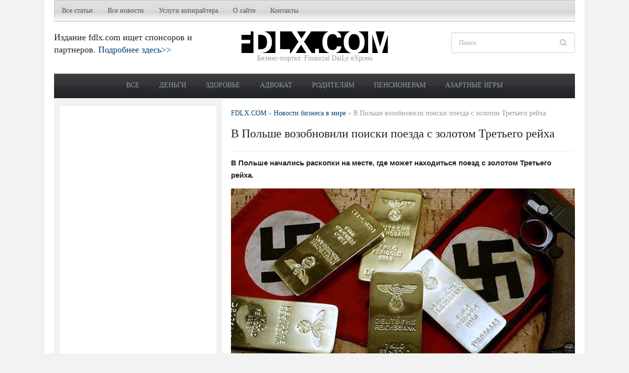

--- FILE ---
content_type: text/html; charset=UTF-8
request_url: https://fdlx.com/business-world/63492-v-polshe-vozobnovili-poiski-poezda-s-zolotom-tretego-rejxa.html
body_size: 16391
content:
<!DOCTYPE html>
<html xmlns="http://www.w3.org/1999/xhtml" lang="ru-RU">
<head profile="http://gmpg.org/xfn/11">
<title>  В Польше возобновили поиски поезда с золотом Третьего рейха ⭐  Бизнес-портал fdlx.com</title>
<meta http-equiv="content-type" content="text/html; charset=UTF-8" />
<meta http-equiv="X-UA-Compatible" content="IE=edge,chrome=1" />
<meta name="viewport" content="width=device-width, initial-scale=1.0" />
<meta name="author" content="Бизнес-портал Украины FDLX.com" />
<meta name="copyright" lang="ru" content="Бизнес-портал FDLX.com" />
<meta http-equiv="content-language" content="ru" />
<meta name="robots" content="all"/>


<meta property="og:type" content="article" />
<meta property="og:title" content="В Польше возобновили поиски поезда с золотом Третьего рейха - Бизнес-портал fdlx.com" />
<meta property="og:description" content="Бизнес-портал fdlx.com ⭐  В Польше возобновили поиски поезда с золотом Третьего рейха ⭐ Деньги, кредиты, депозиты,  прибыль, доход, досуг, советы для жизни, новости, статьи" />
<meta property="og:image" content="https://fdlx.com/wp-content/uploads/7-1-170816.jpg" />
<meta property="og:url" content="https://fdlx.com/business-world/63492-v-polshe-vozobnovili-poiski-poezda-s-zolotom-tretego-rejxa.html" />
<meta property="og:site_name" content="Бизнес-портал fdlx.com" />
<meta name="twitter:card" content="summary" />
<meta name="twitter:title" content="В Польше возобновили поиски поезда с золотом Третьего рейха - Бизнес-портал fdlx.com" />
<meta name="twitter:description" content="Бизнес-портал fdlx.com ✅  В Польше возобновили поиски поезда с золотом Третьего рейха. Статьи, новости, советы" />
<meta name="twitter:image" content="https://fdlx.com/wp-content/uploads/7-1-170816.jpg" />
<meta name="twitter:site" content="FDLX.COM" />
<meta name="twitter:creator" content="@fdlx_com" />
<meta name="twitter:domain" content="fdlx.com" />  
<link rel="amphtml" href="https://fdlx.com/business-world/63492-v-polshe-vozobnovili-poiski-poezda-s-zolotom-tretego-rejxa.html/amp">

<link data-optimized="1" rel="stylesheet" type="text/css" href="https://fdlx.com/wp-content/litespeed/css/e9b586490aaf75af8e003dec10a1752d.css?ver=1752d" media="screen" />
<style type="text/css">#sidebar{float:left}#main{float:right}</style><meta name="description" content="Бизнес-портал fdlx.com ✅ В Польше начались раскопки на месте, где может находиться поезд с золотом Третьего рейха.



На железной дороге между" />
<meta name="keywords" content="золото Третьего рейха,история,кладоискатели,нацисты,Польша," />
<meta name="robots" content="index, follow" />
<link rel="canonical" href="https://fdlx.com/business-world/63492-v-polshe-vozobnovili-poiski-poezda-s-zolotom-tretego-rejxa.html" /><link data-optimized="1" rel='stylesheet' id='jz_sidebar-css'  href='https://fdlx.com/wp-content/litespeed/css/d05375f29fda1fc3a30935d283c32565.css?ver=24d37' type='text/css' media='all' />
<link data-optimized="1" rel='stylesheet' id='wpz-shortcodes-css'  href='https://fdlx.com/wp-content/litespeed/css/92200255c3b454e2737d2fbc3425b4c9.css?ver=7cc19' type='text/css' media='all' />
<link data-optimized="1" rel='stylesheet' id='zoom-font-awesome-css'  href='https://fdlx.com/wp-content/litespeed/css/d4f3c9c86dd197d74e0bfbab656fc852.css?ver=014eb' type='text/css' media='all' />
<link data-optimized="1" rel='stylesheet' id='media-queries-css'  href='https://fdlx.com/wp-content/litespeed/css/19bd8911574ebf4f5f047272c4c638fd.css?ver=4bfa3' type='text/css' media='all' />
<link data-optimized="1" rel='stylesheet' id='my-css-css'  href='https://fdlx.com/wp-content/litespeed/css/c5b5b039c7712dee5923bb41eec74b3c.css?ver=74b3c' type='text/css' media='all' />
<link data-optimized="1" rel='stylesheet' id='wzslider-css'  href='https://fdlx.com/wp-content/litespeed/css/7327229e81425df2ea1faa03a511d049.css?ver=00235' type='text/css' media='all' />
<link data-optimized="1" rel='stylesheet' id='wpzoom-custom-css'  href='https://fdlx.com/wp-content/litespeed/css/ce24496cd6da92e276c8f2a8f514d6a4.css?ver=b7ba1' type='text/css' media='all' />
<script type='text/javascript' src='https://fdlx.com/wp-includes/js/jquery/jquery.js?ver=1.12.4'></script>
<script data-optimized="1" type='text/javascript' src='https://fdlx.com/wp-content/litespeed/js/8a9cc5085c43edab099807dee921e0eb.js?ver=5e0cd'></script>
<script data-optimized="1" type='text/javascript' src='https://fdlx.com/wp-content/litespeed/js/6a2f4c5b6453cf4557d80a1a2fba2721.js?ver=415d0'></script>
<link rel="canonical" href="https://fdlx.com/business-world/63492-v-polshe-vozobnovili-poiski-poezda-s-zolotom-tretego-rejxa.html" />
<style>.jzsidebar_container svg{stroke:#fff}@media only screen and (min-width:768px){.jzsidebar_container{display:none}}</style>
   
  <script async src="https://cdn.ampproject.org/v0.js"></script>  
  <script async custom-element="amp-sidebar" src="https://cdn.ampproject.org/v0/amp-sidebar-0.1.js"></script>
  <script async custom-element="amp-accordion" src="https://cdn.ampproject.org/v0/amp-accordion-0.1.js"></script>

	 <!-- Бизнес портал FDLX.com -->
<link rel="shortcut icon" href="https://fdlx.com/wp-content/uploads/favicon.ico" type="image/x-icon" /><style type="text/css"></style>
<script type="text/javascript">document.write('<style type="text/css">.tabber{display:none;}</style>');</script><link rel="amphtml" href="https://fdlx.com/business-world/63492-v-polshe-vozobnovili-poiski-poezda-s-zolotom-tretego-rejxa.html/amp"><link rel="icon" href="https://fdlx.com/wp-content/uploads/cropped-logo-fdlx-box-1-32x32.png" sizes="32x32" />
<link rel="icon" href="https://fdlx.com/wp-content/uploads/cropped-logo-fdlx-box-1-192x192.png" sizes="192x192" />
<link rel="apple-touch-icon-precomposed" href="https://fdlx.com/wp-content/uploads/cropped-logo-fdlx-box-1-180x180.png" />
<meta name="msapplication-TileImage" content="https://fdlx.com/wp-content/uploads/cropped-logo-fdlx-box-1-270x270.png" />

<!-- Google Tag Manager -->
<script>(function(w,d,s,l,i){w[l]=w[l]||[];w[l].push({'gtm.start':
new Date().getTime(),event:'gtm.js'});var f=d.getElementsByTagName(s)[0],
j=d.createElement(s),dl=l!='dataLayer'?'&l='+l:'';j.async=true;j.src=
'https://www.googletagmanager.com/gtm.js?id='+i+dl;f.parentNode.insertBefore(j,f);
})(window,document,'script','dataLayer','GTM-MCB65DP');</script>
<!-- End Google Tag Manager -->

<link rel="apple-touch-icon" sizes="180x180" href="/apple-touch-icon.png">
<link rel="icon" type="image/png" sizes="32x32" href="/favicon-32x32.png">
<link rel="icon" type="image/png" sizes="16x16" href="/favicon-16x16.png">
<link rel="manifest" href="/site.webmanifest">
<link rel="mask-icon" href="/safari-pinned-tab.svg" color="#5bbad5">
<meta name="msapplication-TileColor" content="#da532c">
<meta name="theme-color" content="#ffffff">

</head>

<body data-rsssl=1 class="post-template-default single single-post postid-63492 single-format-standard">
	<div class="inner-wrapper">

		<div id="header">

			<div id="menutop">

				

				
	 				<a class="btn_menu" id="toggle-top" href="#"></a>

	 				<div id="topmenu-wrap">

					 	<ul id="topmenu" class="dropdown"><li id="menu-item-112081" class="menu-item menu-item-type-taxonomy menu-item-object-category menu-item-has-children menu-item-112081"><a title="​​​​​​​Полезные статьи для бизнеса, общества, родителей, пенсионеров, АТО " href="https://fdlx.com/novosti/all">Все статьи</a>
<ul class="sub-menu">
	<li id="menu-item-112104" class="menu-item menu-item-type-taxonomy menu-item-object-category menu-item-112104"><a title="Личные деньги" href="https://fdlx.com/novosti/all/money">Личные деньги</a></li>
	<li id="menu-item-112106" class="menu-item menu-item-type-taxonomy menu-item-object-category menu-item-112106"><a title="Общество" href="https://fdlx.com/novosti/all/society">Общество</a></li>
	<li id="menu-item-112103" class="menu-item menu-item-type-taxonomy menu-item-object-category menu-item-112103"><a title="Кредиты" href="https://fdlx.com/novosti/all/kredit">Кредиты</a></li>
	<li id="menu-item-112105" class="menu-item menu-item-type-taxonomy menu-item-object-category menu-item-112105"><a title="Недвижимость" href="https://fdlx.com/novosti/all/realestate">Недвижимость</a></li>
	<li id="menu-item-112112" class="menu-item menu-item-type-taxonomy menu-item-object-category menu-item-112112"><a href="https://fdlx.com/novosti/all/investment">Инвестиции</a></li>
	<li id="menu-item-112110" class="menu-item menu-item-type-taxonomy menu-item-object-category menu-item-112110"><a title="Форекс, трейдинг и валютный рынок" href="https://fdlx.com/novosti/all/forex-valuta">Трейдинг</a></li>
	<li id="menu-item-112109" class="menu-item menu-item-type-taxonomy menu-item-object-category menu-item-112109"><a title="Услуги и сервисы" href="https://fdlx.com/novosti/all/uslugi">Услуги</a></li>
	<li id="menu-item-112108" class="menu-item menu-item-type-taxonomy menu-item-object-category menu-item-112108"><a title="Строительство и ремонт" href="https://fdlx.com/novosti/all/stroitelstvo-remont">Ремонт</a></li>
	<li id="menu-item-112102" class="menu-item menu-item-type-taxonomy menu-item-object-category menu-item-112102"><a title="Автомобили и другие транспортные средства" href="https://fdlx.com/novosti/all/transport">Авто</a></li>
	<li id="menu-item-112107" class="menu-item menu-item-type-taxonomy menu-item-object-category menu-item-112107"><a title="Промышленное оборудование" href="https://fdlx.com/novosti/all/industrial-equipment">Промоборудование</a></li>
</ul>
</li>
<li id="menu-item-112073" class="menu-item menu-item-type-custom menu-item-object-custom menu-item-has-children menu-item-112073"><a href="/">Все новости</a>
<ul class="sub-menu">
	<li id="menu-item-112074" class="menu-item menu-item-type-taxonomy menu-item-object-category menu-item-112074"><a title="Новости бизнеса, деловые, экономические новости в Украине" href="https://fdlx.com/novosti/business-ukraine">Бизнес в Украине</a></li>
	<li id="menu-item-112075" class="menu-item menu-item-type-taxonomy menu-item-object-category current-post-ancestor current-menu-parent current-post-parent menu-item-112075"><a title="Новости бизнеса, деловые, экономические новости в мире" href="https://fdlx.com/novosti/business-world">Бизнес в мире</a></li>
	<li id="menu-item-112076" class="menu-item menu-item-type-taxonomy menu-item-object-category menu-item-112076"><a title="Новости высоких технологий, IT и науки" href="https://fdlx.com/novosti/tech">Технологии</a></li>
	<li id="menu-item-112077" class="menu-item menu-item-type-taxonomy menu-item-object-category menu-item-112077"><a title="Новости политики в Украине и мире" href="https://fdlx.com/novosti/politic">Политика</a></li>
	<li id="menu-item-112078" class="menu-item menu-item-type-taxonomy menu-item-object-category menu-item-112078"><a title="Курьезы и приколы" href="https://fdlx.com/novosti/prikol">Курьезы</a></li>
</ul>
</li>
<li id="menu-item-60116" class="menu-item menu-item-type-post_type menu-item-object-page menu-item-has-children menu-item-60116"><a title="Услуги копирайтинга и рерайтинга (заказать текст для сайта: рерайт и копирайт)" href="https://fdlx.com/uslugi-kopirajtinga-i-rerajtinga-zakazat-tekst-dlja-sajta-rerajt-i-kopirajt">Услуги копирайтера</a>
<ul class="sub-menu">
	<li id="menu-item-61043" class="menu-item menu-item-type-post_type menu-item-object-page menu-item-61043"><a title="Текст о компании, написание пресс-релиза (рерайт, копирайт)" href="https://fdlx.com/uslugi-kopirajtinga-i-rerajtinga-zakazat-tekst-dlja-sajta-rerajt-i-kopirajt/o-kompanii-napisanie-press-reliza">Пресс-релизы</a></li>
	<li id="menu-item-60143" class="menu-item menu-item-type-post_type menu-item-object-page menu-item-60143"><a title="Продающие тексты (заказать текст для сайта: рерайт и копирайт)" href="https://fdlx.com/uslugi-kopirajtinga-i-rerajtinga-zakazat-tekst-dlja-sajta-rerajt-i-kopirajt/prodayushhie-teksty">Продающие тексты</a></li>
	<li id="menu-item-60147" class="menu-item menu-item-type-post_type menu-item-object-page menu-item-60147"><a title="Описание товаров, услуг для интернет-магазинов и компаний (заказать текст для сайта: рерайт и копирайт)" href="https://fdlx.com/uslugi-kopirajtinga-i-rerajtinga-zakazat-tekst-dlja-sajta-rerajt-i-kopirajt/opisanie-tovarov-uslug-dlya-internet-magazinov-i-kompanij">Описание товаров и услуг</a></li>
	<li id="menu-item-61042" class="menu-item menu-item-type-post_type menu-item-object-page menu-item-61042"><a title="Заказать коммерческое предложение" href="https://fdlx.com/uslugi-kopirajtinga-i-rerajtinga-zakazat-tekst-dlja-sajta-rerajt-i-kopirajt/kommercheskoe-predlozhenie">Коммерческое предложение</a></li>
	<li id="menu-item-60151" class="menu-item menu-item-type-post_type menu-item-object-page menu-item-60151"><a title="Текст для лендинг пейдж (заказать текст для сайта: рерайт и копирайт)" href="https://fdlx.com/uslugi-kopirajtinga-i-rerajtinga-zakazat-tekst-dlja-sajta-rerajt-i-kopirajt/text-for-landing-page">Текст для лендинг пейдж</a></li>
	<li id="menu-item-60155" class="menu-item menu-item-type-post_type menu-item-object-page menu-item-60155"><a title="Написание отзывов и комментариев (заказать текст для сайта: рерайт и копирайт)" href="https://fdlx.com/uslugi-kopirajtinga-i-rerajtinga-zakazat-tekst-dlja-sajta-rerajt-i-kopirajt/napisanie-otzyvov-i-kommentariev">Написание отзывов и комментариев</a></li>
	<li id="menu-item-61041" class="menu-item menu-item-type-post_type menu-item-object-page menu-item-61041"><a title="Заказать написание рекламных постов (текстов) для социальных сетей" href="https://fdlx.com/uslugi-kopirajtinga-i-rerajtinga-zakazat-tekst-dlja-sajta-rerajt-i-kopirajt/zakazat-napisanie-reklamnyx-postov-dlya-socialnyx-setej">Рекламные посты для соцсетей</a></li>
</ul>
</li>
<li id="menu-item-78" class="menu-item menu-item-type-post_type menu-item-object-page menu-item-has-children menu-item-78"><a title="О сайте" href="https://fdlx.com/about">О сайте</a>
<ul class="sub-menu">
	<li id="menu-item-70784" class="menu-item menu-item-type-post_type menu-item-object-page menu-item-70784"><a href="https://fdlx.com/about/copyright">Авторские права</a></li>
</ul>
</li>
<li id="menu-item-71" class="menu-item menu-item-type-post_type menu-item-object-page menu-item-71"><a title="Контакты" href="https://fdlx.com/contact">Контакты</a></li>
</ul>
					</div>

				
				<div class="clear"></div>

			</div>

			<div id="header-inner">

				<div id="head_banner">

					
							Издание fdlx.com ищет спонсоров и партнеров. <a href="https://fdlx.com/sponsor">Подробнее здесь>></a>
						
				</div>



				<div id="logo">
					
					<a href="https://fdlx.com" title="Деньги, кредиты, депозиты, МФО, здоровье, досуг. Статьи для бизнесменов, предпринимателей. Советы для жизни">
													<img src="https://fdlx.com/wp-content/uploads/logo_f.png" alt="Бизнес-портал fdlx.com" />
											</a>

					
					<div id="thedate">Бизнес-портал: Financial DaiLy eXpress</div>
				</div><!-- / #logo -->


				<div id="header-right">

					<div id="search">
	<form method="get" id="searchform" action="https://fdlx.com/">
		<fieldset>
			<input type="text" name="s" id="s" placeholder="Поиск" /><input type="submit" id="searchsubmit" value="Поиск" />
		</fieldset>
	</form>
	<div class="clear"></div>
</div>
				</div><!-- /#header-right -->

				<div class="clear"></div>

			</div><!-- /#header-inner -->


			<div id="menu">

				<a class="btn_menu" id="toggle-main" href="#"></a>

				<div id="menu-wrap">

					<ul id="mainmenu" class="dropdown"><li id="menu-item-120386" class="menu-item menu-item-type-taxonomy menu-item-object-category menu-item-120386"><a href="https://fdlx.com/novosti/all">Все</a></li>
<li id="menu-item-112099" class="menu-item menu-item-type-taxonomy menu-item-object-post_tag menu-item-112099"><a title="Статьи на тему финансов, заработка в интернете, улучшения благосостояния" href="https://fdlx.com/tema/dengi">Деньги</a></li>
<li id="menu-item-112159" class="menu-item menu-item-type-taxonomy menu-item-object-post_tag menu-item-112159"><a title="Здоровье, правильное питание, здоровый образ жизни, добавки" href="https://fdlx.com/tema/zdorove-ukrainca">Здоровье</a></li>
<li id="menu-item-112158" class="menu-item menu-item-type-taxonomy menu-item-object-post_tag menu-item-112158"><a title="Статьи на тему права и юриспруденции " href="https://fdlx.com/tema/voprosy">Адвокат</a></li>
<li id="menu-item-112092" class="menu-item menu-item-type-taxonomy menu-item-object-post_tag menu-item-112092"><a title="Статьи для родителей, семьи" href="https://fdlx.com/tema/semya">Родителям</a></li>
<li id="menu-item-112096" class="menu-item menu-item-type-taxonomy menu-item-object-post_tag menu-item-112096"><a title="Полезные статьи для пенсионеров" href="https://fdlx.com/tema/pensioner">Пенсионерам</a></li>
<li id="menu-item-122776" class="menu-item menu-item-type-taxonomy menu-item-object-post_tag menu-item-122776"><a title="Казино, покер, рулетка, беттинг, игровые автоматы" href="https://fdlx.com/tema/kazino">Азартные игры</a></li>
</ul>				</div>

				<div class="clear"></div>

			</div><!-- /#menu -->

 			<div class="clear"></div>

		</div><!-- /#header -->

		<div id="content">

<div id="main">

				<div class="breadcrumbs category" typeof="BreadcrumbList" vocab="https://schema.org/">
				<!-- Breadcrumb NavXT 6.4.0 -->
<span property="itemListElement" typeof="ListItem"><a property="item" typeof="WebPage" title="Перейти к Бизнес-портал fdlx.com." href="https://fdlx.com" class="home" ><span property="name">FDLX.COM</span></a><meta property="position" content="1"></span> » <span property="itemListElement" typeof="ListItem"><a property="item" typeof="WebPage" title="Перейти к архиву рубрики Новости бизнеса в мире." href="https://fdlx.com/novosti/business-world" class="taxonomy category" ><span property="name">Новости бизнеса в мире</span></a><meta property="position" content="2"></span> » <span class="post post-post current-item">В Польше возобновили поиски поезда с золотом Третьего рейха</span>			</div>
			<h1 class="entry-title"> В Польше возобновили поиски поезда с золотом Третьего рейха </h1>
			<div class="post-meta">
				
									
			</div>


			<div id="post-63492" class="clearfix post-63492 post type-post status-publish format-standard has-post-thumbnail hentry category-business-world tag-zoloto-tretego-rejxa tag-istoriya tag-kladoiskateli tag-nacisty tag-polsha" >

				<div class="entry entry-summary entry-content">
					<p><strong>В Польше начались раскопки на месте, где может находиться поезд с золотом Третьего рейха.</strong></p>
<p><img class="aligncenter wp-image-63496 size-full" title="В Польше возобновили поиски поезда с золотом Третьего рейха" src="https://fdlx.com/wp-content/uploads/7-1-170816.jpg" alt="В Польше возобновили поиски поезда с золотом Третьего рейха" width="720" height="456" srcset="https://fdlx.com/wp-content/uploads/7-1-170816.jpg 720w, https://fdlx.com/wp-content/uploads/7-1-170816-300x190.jpg 300w, https://fdlx.com/wp-content/uploads/7-1-170816-700x443.jpg 700w, https://fdlx.com/wp-content/uploads/7-1-170816-87x55.jpg 87w, https://fdlx.com/wp-content/uploads/7-1-170816-310x196.jpg 310w, https://fdlx.com/wp-content/uploads/7-1-170816-220x140.jpg 220w" sizes="(max-width: 720px) 100vw, 720px" /></p>
<p>На железной дороге между Вроцлавом и Валбжиха работает команда кладоискателей под руководством Петра Копера и Андреаса Рихтера, которые в прошлом году заявили, что нашли поезд в замурованном тоннеле на глубине 70 метров.</p>
<p>Поисковая группа убеждена, что за 3-4 дня представит миру сенсацию.</p>
<blockquote><p>«Я должен признать, что результаты исследований, проведенных с помощью георадара, очень оптимистичны. Я не верю в совпадение, ведь все радары показывали определенные аномалии, свидетельствующие о существовании тоннеля»,<br />
&#8211; рассказал Анджей Ґалик.</p></blockquote>
<p>По преданию, в 1945 году бронированным поездом нацисты пытались вывезти в Берлин свои сокровища. Вагоны, в которых, якобы, перевозили до 300 тонн золота, закопали в туннеле перед наступлением Красной Армии. Скептики считают эту легенду выдумками. Впрочем, если слитки таки найдут, они станут государственной собственностью, а самым искателям достанется десятина.<br />
<iframe src="https://www.youtube.com/embed/hpzApDdJSyU" width="560" height="315" frameborder="0" allowfullscreen="allowfullscreen"></iframe></p>
<p><img class="aligncenter wp-image-63497" src="https://fdlx.com/wp-content/uploads/Untitled-45.jpg" alt="Untitled-45" width="650" height="382" srcset="https://fdlx.com/wp-content/uploads/Untitled-45.jpg 800w, https://fdlx.com/wp-content/uploads/Untitled-45-300x176.jpg 300w, https://fdlx.com/wp-content/uploads/Untitled-45-768x451.jpg 768w, https://fdlx.com/wp-content/uploads/Untitled-45-700x411.jpg 700w, https://fdlx.com/wp-content/uploads/Untitled-45-94x55.jpg 94w, https://fdlx.com/wp-content/uploads/Untitled-45-310x182.jpg 310w" sizes="(max-width: 650px) 100vw, 650px" /></p>
<p><img class="aligncenter wp-image-63498 size-full" src="https://fdlx.com/wp-content/uploads/7-2-170816.jpg" alt="7-2-170816" width="650" height="380" srcset="https://fdlx.com/wp-content/uploads/7-2-170816.jpg 650w, https://fdlx.com/wp-content/uploads/7-2-170816-300x175.jpg 300w, https://fdlx.com/wp-content/uploads/7-2-170816-94x55.jpg 94w, https://fdlx.com/wp-content/uploads/7-2-170816-310x181.jpg 310w" sizes="(max-width: 650px) 100vw, 650px" /></p>
<p><img class="aligncenter wp-image-63499" src="https://fdlx.com/wp-content/uploads/Cp99mNTWAAAUlwQ.jpg-large.jpg" alt="Cp99mNTWAAAUlwQ.jpg large" width="650" height="433" srcset="https://fdlx.com/wp-content/uploads/Cp99mNTWAAAUlwQ.jpg-large.jpg 900w, https://fdlx.com/wp-content/uploads/Cp99mNTWAAAUlwQ.jpg-large-300x200.jpg 300w, https://fdlx.com/wp-content/uploads/Cp99mNTWAAAUlwQ.jpg-large-768x512.jpg 768w, https://fdlx.com/wp-content/uploads/Cp99mNTWAAAUlwQ.jpg-large-700x467.jpg 700w, https://fdlx.com/wp-content/uploads/Cp99mNTWAAAUlwQ.jpg-large-83x55.jpg 83w, https://fdlx.com/wp-content/uploads/Cp99mNTWAAAUlwQ.jpg-large-310x207.jpg 310w" sizes="(max-width: 650px) 100vw, 650px" /></p>
<p><em>Источник:<a target="_blank" rel="nofollow" href="https://fdlx.com/goto/http://www.euronews.com/"  > euronews.com</a></em></p>
					<div class="clear"></div>

										
					<br/>
					<div style="border: 2px double black;"><h2 style="text-align:center;margin:7px 0 7px 0;"><a href="#koment" title="Оставить комментарий">↓ Оставить комментарий ↓</a></h2></div>
					<div class="clear"></div>
					<br/>
					<script async src="https://pagead2.googlesyndication.com/pagead/js/adsbygoogle.js"></script>
					<!-- fdlx1 -->
					<ins class="adsbygoogle"
						 style="display:block"
						 data-ad-client="ca-pub-3022468056122837"
						 data-ad-slot="6968436881"
						 data-ad-format="auto"
						 data-full-width-responsive="true"></ins>
					<script>
						 (adsbygoogle = window.adsbygoogle || []).push({});
					</script>
					<br/>
					<div class="clear"></div>
					<h3>Рейтинг популярных товаров наших читателей</h3>
					
					<div id="MIXADV_2167" class="MIXADVERT_NET">Загрузка...</div>
					<br/>
					<p id="koment">Новость (статью) &laquo;<strong class="entry-title">В Польше возобновили поиски поезда с золотом Третьего рейха</strong>&raquo; подготовили журналисты издания <span class="author vcard"><span class="fn"><a href="https://fdlx.com">Бизнес портал fdlx.com</a></span></span></p>
					<p>Дата публикации: <time class="entry-date updated published" datetime="2016-08-17T15:56:25+00:00" itemprop="datePublished" pubdate>2016-08-17 15:56:25</time>, последнее обновление страницы: 17.08.2016 15:56:25</p>
					<div class="clear"></div>
				</div><!-- / .entry -->
				<div class="clear"></div>

			</div><!-- #post-63492 -->

			<div class="tag_list">Темы: <a href="https://fdlx.com/tema/zoloto-tretego-rejxa" rel="tag">золото Третьего рейха</a>, <a href="https://fdlx.com/tema/istoriya" rel="tag">история</a>, <a href="https://fdlx.com/tema/kladoiskateli" rel="tag">кладоискатели</a>, <a href="https://fdlx.com/tema/nacisty" rel="tag">нацисты</a>, <a href="https://fdlx.com/tema/polsha" rel="tag">Польша</a></div>															
			<div class="clear"></div>
						
			<br/><h3>Оставить комментарий:</h3>
			<div id="fb-root"></div>
			<div class="fb-comments" data-href="https://fdlx.com/business-world/63492-v-polshe-vozobnovili-poiski-poezda-s-zolotom-tretego-rejxa.html" data-width="700" data-numposts="5"></div>
											                        
			<div class="clear"></div>

						
			<br/>
			<div class="clear">
			</div>

		
</div> <!-- /#main -->

<div id="sidebar">
<div class="widget">			
	<div class="textwidget" style="overflow: hidden;">
		<script async src="https://pagead2.googlesyndication.com/pagead/js/adsbygoogle.js"></script>
		<!-- fdlx1 -->
		<ins class="adsbygoogle"
			 style="display:block"
			 data-ad-client="ca-pub-3022468056122837"
			 data-ad-slot="6968436881"
			 data-ad-format="auto"
			 data-full-width-responsive="true"></ins>
		<script>
			 (adsbygoogle = window.adsbygoogle || []).push({});
		</script>	
	</div>
</div>
	<div id="wpzoom-feature-posts-2" class="widget feature-posts"><h3 class="title">Последние материалы</h3><ul class="feature-posts-list"><li> <strong><a class="lastpost" href="https://fdlx.com/articles/123644-pufy-kak-element-gostinichnoj-mebeli.html">Пуфы как элемент гостиничной мебели</a></strong><br /><div class="clear"></div></li><li> <strong><a class="lastpost" href="https://fdlx.com/articles/123633-yak-vikoristovuyut-boks-u-reklamnii-industriyi.html">Як використовують бокс у рекламній індустрії?</a></strong><br /><div class="clear"></div></li><li> <strong><a class="lastpost" href="https://fdlx.com/articles/123627-katana-trejder-otzyvy-evolyuciya-obrazovatelnyx-platform-v-simulyatore.html">Katana трейдер отзывы: эволюция образовательных платформ в симуляторе</a></strong><br /><div class="clear"></div></li><li> <strong><a class="lastpost" href="https://fdlx.com/articles/123630-chomu-kibersport-bilshe-nizh-virtualna-realnist.html">Чому кіберспорт &#8211; більше, ніж віртуальна реальність</a></strong><br /><div class="clear"></div></li><li> <strong><a class="lastpost" href="https://fdlx.com/articles/123624-cobra-trejder-otzyvy-novyj-simulyator-trejdera-nabiraet-populyarnost-v-soobshhestve.html">Cobra трейдер, отзывы: новый симулятор трейдера набирает популярность в сообществе</a></strong><br /><div class="clear"></div></li><li> <strong><a class="lastpost" href="https://fdlx.com/articles/123620-shadebound-trejder-otzyvy-o-simulyatore-obzor-polzovatelej.html">Shadebound трейдер: отзывы о симуляторе, обзор пользователей</a></strong><br /><div class="clear"></div></li><li> <strong><a class="lastpost" href="https://fdlx.com/articles/123616-obzor-i-otzyv-o-mirante-fund-management.html">Обзор и отзыв о Mirante Fund Management: личные достижения, опыт работы, детали сотрудничества</a></strong><br /><div class="clear"></div></li><li> <strong><a class="lastpost" href="https://fdlx.com/articles/123611-bij-entoni-dzhoshua-dzhejka-pola.html">Бій Ентоні Джошуа та Джейка Пола: чому поєдинок викликає підвищений інтерес</a></strong><br /><div class="clear"></div></li><li> <strong><a class="lastpost" href="https://fdlx.com/all/money/115195-kak-privlech-dengi-proverennye-sposoby.html">Как привлечь деньги: проверенные способы привлечения богатства по фен шуй в домашних условиях, молитвы и заговоры</a></strong><br /><div class="clear"></div></li><li> <strong><a class="lastpost" href="https://fdlx.com/all/money/116108-kak-vyigrat-v-lotereyu-pri-pomoshhi-magii-statistiki.html">Как выиграть в лотерею с помощью магии и статистики: советы экстрасенсов, приметы и стратегии</a></strong><br /><div class="clear"></div></li><li> <strong><a class="lastpost" href="https://fdlx.com/all/society/116844-luchshie-knigi-v-istorii-rejting-top-10.html">Лучшие книги в истории. Рейтинг самых читаемых книг всех времен: бестселлеры и романы, вошедшие в ТОП-10</a></strong><br /><div class="clear"></div></li><li> <strong><a class="lastpost" href="https://fdlx.com/all/money/122997-poker-rules.html">Как играть в покер: правила, виды, комбинации, системы, хитрости</a></strong><br /><div class="clear"></div></li><li> <strong><a class="lastpost" href="https://fdlx.com/all/society/117480-kakie-voprosy-mozhno-zadat-chtoby-luchshe-uznat-drug-druga-romanticheskie-dlya-dvoix-dlya-druzej.html">Какие вопросы можно задать, чтобы лучше узнать друг друга: романтические для двоих, для друзей</a></strong><br /><div class="clear"></div></li><li> <strong><a class="lastpost" href="https://fdlx.com/all/money/122197-meditaciya-na-dengi-i-denezhnyj-potok-moshhnaya-texnika-dlya-privlecheniya-deneg.html">Медитация на деньги и денежный поток: мощная техника для привлечения денег</a></strong><br /><div class="clear"></div></li><li> <strong><a class="lastpost" href="https://fdlx.com/all/society/118171-best-youtube-movies-films-free.html">Лучшие фильмы на Ютубе бесплатно. Рейтинг YouTube кино онлайн без регистрации</a></strong><br /><div class="clear"></div></li><li> <strong><a class="lastpost" href="https://fdlx.com/all/society/116822-luchshie-filmy-vsex-vremen-top-filmov.html">Лучшие фильмы всех времен. ТОП фильмов 20-21 века, рейтинг которых лучший в истории кино</a></strong><br /><div class="clear"></div></li><li> <strong><a class="lastpost" href="https://fdlx.com/all/society/114916-rejting-muzhskix-zhenskix-imen.html">Рейтинг мужских и женских имен 2025/2026. Популярные и необычные имена: как назвать мальчика, девочку</a></strong><br /><div class="clear"></div></li><li> <strong><a class="lastpost" href="https://fdlx.com/all/money/117011-chto-znachit-poluchit-dengi-vo-sne-snyatsya.html">Что значит получить деньги во сне. К чему снятся бумажные деньги во сне от мужчины или женщины</a></strong><br /><div class="clear"></div></li><li> <strong><a class="lastpost" href="https://fdlx.com/all/money/117016-kak-nakopit-dengi-lajfxaki-tablica.html">Как накопить деньги? Лайфхаки, как накопить крупную сумму денег быстро и таблица, как откладывать деньги</a></strong><br /><div class="clear"></div></li><li> <strong><a class="lastpost" href="https://fdlx.com/all/money/114831-kak-zarabotat-na-pervuyu-mashinu.html">Как заработать на первую машину. Алгоритм, как накопить деньги на автомобиль</a></strong><br /><div class="clear"></div></li></ul><div class="clear"></div></div><div id="tag_cloud-2" class="widget widget_tag_cloud"><h3 class="title">Темы</h3><div class="tagcloud"><a href="https://fdlx.com/tema/bitcoin" class="tag-cloud-link tag-link-263 tag-link-position-1" style="font-size: 8.7924528301887pt;" aria-label="Bitcoin (135 элементов)">Bitcoin</a>
<a href="https://fdlx.com/tema/brent" class="tag-cloud-link tag-link-636 tag-link-position-2" style="font-size: 9.188679245283pt;" aria-label="Brent (144 элемента)">Brent</a>
<a href="https://fdlx.com/tema/brexit" class="tag-cloud-link tag-link-29001 tag-link-position-3" style="font-size: 8.6603773584906pt;" aria-label="Brexit (131 элемент)">Brexit</a>
<a href="https://fdlx.com/tema/ice-futures" class="tag-cloud-link tag-link-2228 tag-link-position-4" style="font-size: 10.377358490566pt;" aria-label="ICE Futures (176 элементов)">ICE Futures</a>
<a href="https://fdlx.com/tema/nymex" class="tag-cloud-link tag-link-1447 tag-link-position-5" style="font-size: 10.377358490566pt;" aria-label="Nymex (175 элементов)">Nymex</a>
<a href="https://fdlx.com/tema/wti" class="tag-cloud-link tag-link-4006 tag-link-position-6" style="font-size: 8.9245283018868pt;" aria-label="WTI (136 элементов)">WTI</a>
<a href="https://fdlx.com/tema/velikobritaniya" class="tag-cloud-link tag-link-214 tag-link-position-7" style="font-size: 12.754716981132pt;" aria-label="Великобритания (268 элементов)">Великобритания</a>
<a href="https://fdlx.com/tema/vladimir-putin" class="tag-cloud-link tag-link-460 tag-link-position-8" style="font-size: 9.7169811320755pt;" aria-label="Владимир Путин (159 элементов)">Владимир Путин</a>
<a href="https://fdlx.com/tema/germaniya" class="tag-cloud-link tag-link-144 tag-link-position-9" style="font-size: 11.698113207547pt;" aria-label="Германия (225 элементов)">Германия</a>
<a href="https://fdlx.com/tema/greciya" class="tag-cloud-link tag-link-3205 tag-link-position-10" style="font-size: 8.5283018867925pt;" aria-label="Греция (127 элементов)">Греция</a>
<a href="https://fdlx.com/tema/dollar" class="tag-cloud-link tag-link-425 tag-link-position-11" style="font-size: 8.2641509433962pt;" aria-label="Доллар (122 элемента)">Доллар</a>
<a href="https://fdlx.com/tema/donald-tramp" class="tag-cloud-link tag-link-873 tag-link-position-12" style="font-size: 12.622641509434pt;" aria-label="Дональд Трамп (263 элемента)">Дональд Трамп</a>
<a href="https://fdlx.com/tema/es" class="tag-cloud-link tag-link-211 tag-link-position-13" style="font-size: 11.169811320755pt;" aria-label="ЕС (205 элементов)">ЕС</a>
<a href="https://fdlx.com/tema/evropejskij-soyuz" class="tag-cloud-link tag-link-76 tag-link-position-14" style="font-size: 8.1320754716981pt;" aria-label="Европейский союз (118 элементов)">Европейский союз</a>
<a href="https://fdlx.com/tema/kitaj" class="tag-cloud-link tag-link-39 tag-link-position-15" style="font-size: 15.132075471698pt;" aria-label="Китай (409 элементов)">Китай</a>
<a href="https://fdlx.com/tema/londonskaya-fondovaya-birzha" class="tag-cloud-link tag-link-240 tag-link-position-16" style="font-size: 10.509433962264pt;" aria-label="Лондонская фондовая биржа (182 элемента)">Лондонская фондовая биржа</a>
<a href="https://fdlx.com/tema/mvf" class="tag-cloud-link tag-link-125 tag-link-position-17" style="font-size: 8.3962264150943pt;" aria-label="МВФ (126 элементов)">МВФ</a>
<a href="https://fdlx.com/tema/rossiya" class="tag-cloud-link tag-link-38 tag-link-position-18" style="font-size: 17.377358490566pt;" aria-label="Россия (601 элемент)">Россия</a>
<a href="https://fdlx.com/tema/ssha" class="tag-cloud-link tag-link-49 tag-link-position-19" style="font-size: 17.641509433962pt;" aria-label="США (636 элементов)">США</a>
<a href="https://fdlx.com/tema/saudovskaya-araviya" class="tag-cloud-link tag-link-1654 tag-link-position-20" style="font-size: 8pt;" aria-label="Саудовская Аравия (117 элементов)">Саудовская Аравия</a>
<a href="https://fdlx.com/tema/turciya" class="tag-cloud-link tag-link-531 tag-link-position-21" style="font-size: 9.4528301886792pt;" aria-label="Турция (152 элемента)">Турция</a>
<a href="https://fdlx.com/tema/ukraina" class="tag-cloud-link tag-link-17 tag-link-position-22" style="font-size: 11.962264150943pt;" aria-label="Украина (235 элементов)">Украина</a>
<a href="https://fdlx.com/tema/franciya" class="tag-cloud-link tag-link-480 tag-link-position-23" style="font-size: 9.5849056603774pt;" aria-label="Франция (153 элемента)">Франция</a>
<a href="https://fdlx.com/tema/yaponiya" class="tag-cloud-link tag-link-117 tag-link-position-24" style="font-size: 9.9811320754717pt;" aria-label="Япония (164 элемента)">Япония</a>
<a href="https://fdlx.com/tema/biznes" class="tag-cloud-link tag-link-320 tag-link-position-25" style="font-size: 9.0566037735849pt;" aria-label="бизнес (139 элементов)">бизнес</a>
<a href="https://fdlx.com/tema/biznes-idei" class="tag-cloud-link tag-link-361 tag-link-position-26" style="font-size: 22pt;" aria-label="бизнес идеи (1&nbsp;343 элемента)">бизнес идеи</a>
<a href="https://fdlx.com/tema/voennyj" class="tag-cloud-link tag-link-42753 tag-link-position-27" style="font-size: 8.1320754716981pt;" aria-label="военный (120 элементов)">военный</a>
<a href="https://fdlx.com/tema/dengi" class="tag-cloud-link tag-link-383 tag-link-position-28" style="font-size: 12.490566037736pt;" aria-label="деньги (256 элементов)">деньги</a>
<a href="https://fdlx.com/tema/dobycha-nefti" class="tag-cloud-link tag-link-1038 tag-link-position-29" style="font-size: 11.566037735849pt;" aria-label="добыча нефти (217 элементов)">добыча нефти</a>
<a href="https://fdlx.com/tema/idei-dlya-biznesa" class="tag-cloud-link tag-link-1004 tag-link-position-30" style="font-size: 22pt;" aria-label="идеи для бизнеса (1&nbsp;348 элементов)">идеи для бизнеса</a>
<a href="https://fdlx.com/tema/kredit" class="tag-cloud-link tag-link-167 tag-link-position-31" style="font-size: 11.169811320755pt;" aria-label="кредит (201 элемент)">кредит</a>
<a href="https://fdlx.com/tema/kurs-dollara" class="tag-cloud-link tag-link-470 tag-link-position-32" style="font-size: 8.2641509433962pt;" aria-label="курс доллара (121 элемент)">курс доллара</a>
<a href="https://fdlx.com/tema/neft" class="tag-cloud-link tag-link-164 tag-link-position-33" style="font-size: 12.88679245283pt;" aria-label="нефть (272 элемента)">нефть</a>
<a href="https://fdlx.com/tema/neft-brent" class="tag-cloud-link tag-link-705 tag-link-position-34" style="font-size: 10.11320754717pt;" aria-label="нефть Brent (168 элементов)">нефть Brent</a>
<a href="https://fdlx.com/tema/neft-wti" class="tag-cloud-link tag-link-1448 tag-link-position-35" style="font-size: 9.9811320754717pt;" aria-label="нефть WTI (164 элемента)">нефть WTI</a>
<a href="https://fdlx.com/tema/padenie-cen-na-neft" class="tag-cloud-link tag-link-2077 tag-link-position-36" style="font-size: 8.7924528301887pt;" aria-label="падение цен на нефть (135 элементов)">падение цен на нефть</a>
<a href="https://fdlx.com/tema/poleznye-sovety" class="tag-cloud-link tag-link-176 tag-link-position-37" style="font-size: 14.339622641509pt;" aria-label="полезные советы (356 элементов)">полезные советы</a>
<a href="https://fdlx.com/tema/politika-ssha" class="tag-cloud-link tag-link-19478 tag-link-position-38" style="font-size: 8.1320754716981pt;" aria-label="политика США (119 элементов)">политика США</a>
<a href="https://fdlx.com/tema/sankcii-protiv-rossii" class="tag-cloud-link tag-link-50 tag-link-position-39" style="font-size: 11.433962264151pt;" aria-label="санкции против России (214 элементов)">санкции против России</a>
<a href="https://fdlx.com/tema/fyuchersy-na-brent" class="tag-cloud-link tag-link-1291 tag-link-position-40" style="font-size: 10.641509433962pt;" aria-label="фьючерсы на Brent (187 элементов)">фьючерсы на Brent</a>
<a href="https://fdlx.com/tema/fyuchersy-na-wti" class="tag-cloud-link tag-link-1963 tag-link-position-41" style="font-size: 10.641509433962pt;" aria-label="фьючерсы на WTI (184 элемента)">фьючерсы на WTI</a>
<a href="https://fdlx.com/tema/ceny-na-neft" class="tag-cloud-link tag-link-635 tag-link-position-42" style="font-size: 12.622641509434pt;" aria-label="цены на нефть (264 элемента)">цены на нефть</a>
<a href="https://fdlx.com/tema/ekonomika-rossii" class="tag-cloud-link tag-link-860 tag-link-position-43" style="font-size: 8.1320754716981pt;" aria-label="экономика России (118 элементов)">экономика России</a>
<a href="https://fdlx.com/tema/ekonomika-ssha" class="tag-cloud-link tag-link-537 tag-link-position-44" style="font-size: 8.5283018867925pt;" aria-label="экономика США (128 элементов)">экономика США</a>
<a href="https://fdlx.com/tema/ekonomika-ukrainy" class="tag-cloud-link tag-link-614 tag-link-position-45" style="font-size: 15.528301886792pt;" aria-label="экономика Украины (439 элементов)">экономика Украины</a></div>
</div>
</div> <!-- /#sidebar -->



﻿		<div class="clear"></div>

		
			

			
				
				
				
				
			
		
	</div> <!-- /#content -->

</div> <!-- /.inner-wrap -->
<div class="clear"></div>

<div id="footer">

	<div class="footer-wrapper">

		
 			<div class="footer-menu">
 				<div class="menu-footer"><ul id="menu-podval" class="menu"><li id="menu-item-60" class="menu-item menu-item-type-taxonomy menu-item-object-category menu-item-60"><a title="Экономические новости в Украине" href="https://fdlx.com/novosti/business-ukraine">Украина</a></li>
<li id="menu-item-59" class="menu-item menu-item-type-taxonomy menu-item-object-category current-post-ancestor current-menu-parent current-post-parent menu-item-59"><a title="Экономические новости в мире" href="https://fdlx.com/novosti/business-world">Мир</a></li>
<li id="menu-item-58" class="menu-item menu-item-type-taxonomy menu-item-object-category menu-item-58"><a title="Информационные технологии, it, высокие технологии" href="https://fdlx.com/novosti/tech">Технологии</a></li>
<li id="menu-item-56" class="menu-item menu-item-type-taxonomy menu-item-object-category menu-item-56"><a title="Новости политики" href="https://fdlx.com/novosti/politic">Политика</a></li>
<li id="menu-item-54" class="menu-item menu-item-type-taxonomy menu-item-object-category menu-item-54"><a title="Бизнес идеи" href="https://fdlx.com/novosti/business-idea">Бизнес идеи</a></li>
<li id="menu-item-57" class="menu-item menu-item-type-taxonomy menu-item-object-category menu-item-57"><a title="Пресс-релизы" href="https://fdlx.com/novosti/press-release">Пресс-релизы</a></li>
<li id="menu-item-55" class="menu-item menu-item-type-taxonomy menu-item-object-category menu-item-55"><a title="Полезные статьи для бизнеса, предпринимательства и общества" href="https://fdlx.com/novosti/all">Полезно</a></li>
<li id="menu-item-3798" class="menu-item menu-item-type-taxonomy menu-item-object-category menu-item-3798"><a title="Статьи партнеров" href="https://fdlx.com/novosti/articles">Статьи</a></li>
</ul></div> 			</div>

		

		<div class="footer-logo">
			<h2>
			<a href="https://fdlx.com" title="Новости бизнеса, экономические новости, бизнес идеи, пресс-релизы, последние новости в Украине и мире">FDLX.COM</a>
			</h2>
		</div>

		<div class="clear"></div>

		<div class="footer-info">

			<span class="copyright">&copy; 2014-2026 <a href="https://fdlx.com" class="on">Бизнес-портал fdlx.com</a>. При использовании материалов Бизнес-портала fdlx.com активная ссылка на сайт обязательна!</span>
			
		</div>

		<div class="clear"></div>
		
		<div style="margin-top: 20px;">
			<p>Все материалы на этом сайте размещены на условиях лицензии Creative Commons Attribution 4.0 International.</p>
			<p>Изображения и текст принадлежат авторам. Если нарушаются Ваши авторские права, ознакомьтесь с Условиями использования контента на нашем «Бизнес портале fdlx.com», перейдя по ссылке <a href="https://fdlx.com/about/copyright">https://fdlx.com/about/copyright</a>.</p>
			<p>В своей работе мы стремится избегать нарушения авторских прав и нарушения прав интеллектуальной собственности. Администрация будет редактировать или удалять контент, при условии надлежащего уведомления, что определенное содержание на сайте fdlx.com нарушает права других лиц на интеллектуальную собственность.</p>
			<h2>Бизнес портал FDLX.COM: все статьи для бизнеса, предпринимателей, всех граждан Украины и ближнего зарубежья</h2>
			Бизнес – это целый океан событий и новостей, а каждый участник бизнеса - капитан корабля, который выбирает правильный курс. Сложно держать руку «на пульсе», если нет проверенного справедливого источника информации, где публиковались бы свежие и актуальные <strong>статьи для бизнеса</strong>. Бизнес-портал fdlx.com решает эту задачу, предоставляя пользователям обширный спектр тем и только проверенные факты, в том числе, <strong>информацию о кредитах, депозитах и заработке в интернете</strong>.
			<h3>Миссия информационного портала fdlx.com</h3>
			Принимать взвешенные и обоснованные решения необходимо, учитывая геополитическую, экономическую и технологическую ситуацию в мире в целом и в стране в частности. Делать это проще и удобнее на одном консолидированном ресурсе, а не искать актуальную и свежую информацию на разных не всегда непроверенных источниках, так как время сегодня на вес золота. А кто владеет информацией, тот управляет миром! Мы освещаем <strong>полезные материалы</strong>, не отставая ни на шаг, чтобы вы были уверены в источнике, а также объективности и непредвзятости. Мы подчеркиваем, что основная задача уважающего себя журналиста - предоставление неискаженных фактов. А выводы должен сделать каждый сам для себя!

			Ни одно событие не останется без внимания, будь то колебания <strong>курса рубля, гривны, евро или доллара, изменения законов</strong>, сведения о новых стартапах, экономических подъемах или спадах или информация о жизни олигархов и политиков. <strong>Полезные статьи</strong> на лубую тематику оперативно обрабатываются собственным штабом журналистов.
			<h3>Проинформирован - значит вооружен</h3>
			Мы позиционируем себя не только в качестве информационного и бизнес-портала, основная специализация которого <strong>экономические и деловые материалы</strong>, но также и образовательным проектом, на котором вы можете ознакомиться с такими материалами, как:
			<ul>
				<li>эффективные <strong>идеи для бизнеса</strong>, чтобы вы могли начать собственное дело, все <strong>бизнес-идеи</strong> написаны с учетом современных реалий и периодических экономических спадов и подъемов;</li>
				<li>подробные <strong>пресс-релизы компаний и продуктов</strong> для сотрудничества;</li>
				<li>свежие <strong>новости информационных, высоких технологий и новости науки</strong>, чтобы наши пользователи двигались в ногу с прогрессом.</li>				
			</ul>
			<p>Оставайтесь с нами, подписывайтесь на новости, добавляйтесь в социальных сетях, чтобы организовывать бизнес по своим правилам! Влияйте на бизнес вместе с нами. Делитесь своими мнениями и комментариями. Только свободные рыночные отношения и развитие малого бизнеса смогут победить коррупцию, монополию на самые прибыльные отрасли, олигархат и диктатуру нескольких семей на протяжении всей независимости Украины.
			</p>
			<p>В Украине больше всего посетителей с таких городов: Харьков, Киев, Днепр, Одесса, Запорожье, Львов, Донецк, Николаев, Мариуполь, Кривой Рог, Луганск, Винница, Макеевка, Херсон, Чернигов, Полтава, Черкассы, Хмельницкий, Черновцы, Житомир, Сумы, Ровно, Горловка, Ивано-Франковск, Каменское, Кропивницкий, Тернополь, Кременчуг, Луцк, Белая Церковь, Краматорск, Мелитополь, Ужгород, Бердянск, Никополь, Славянск, Бровары, Павлоград, Северодонецк. Люди ищут информацию о том, как взять кредит в банке или микрозайм в МФО, как общаться с коллекторами, какие льготы у УБД (АТО), как заработать деньги и как сохранить здоровье.</p>
			
		</div>
		
		<div class="clear"></div>
		
		<div><span class="designed">
			
			</span>
		</div>
		
		<div class="clear"></div>

 	</div>
</div> <!-- /#footer -->

<script data-optimized="1" type="text/javascript" src="https://fdlx.com/wp-content/litespeed/js/384633edb71af8c696f775ad3ea31dbc.js?ver=31dbc"></script>


<div id="jozz_sidemenu">
<amp-sidebar class="af_sidebar" id="sidenav" layout="nodisplay" side="left">
    <div class="closex"> <svg class="sidenav-close" xmlns="http://www.w3.org/2000/svg" width="26" height="26" on="tap:sidenav.close"
        role="button" tabindex="0" viewBox="0 0 21.97 21.97">
        <title>Close sidebar</title>
        <path fill="none" stroke="#222" stroke-width="4.5" stroke-miterlimit="10"
            d="M1.25 20.72L20.72 1.25m-19.47 0l19.47 19.47" stroke-linecap="round" />
    </svg></div>
    <nav>
	 
        <div class="menu-glavnoe-menyu-container"><ul id="menu-glavnoe-menyu" class="jozz-menu"><li><a href=https://fdlx.com/novosti/all>Все</a> </section><li><a href=https://fdlx.com/tema/dengi>Деньги</a> </section><li><a href=https://fdlx.com/tema/zdorove-ukrainca>Здоровье</a> </section><li><a href=https://fdlx.com/tema/voprosy>Адвокат</a> </section><li><a href=https://fdlx.com/tema/semya>Родителям</a> </section><li><a href=https://fdlx.com/tema/pensioner>Пенсионерам</a> </section><li><a href=https://fdlx.com/tema/kazino>Азартные игры</a> </section></ul></div>  </nav>
</amp-sidebar>
 </div>

<script>(function($){$(document).ready(function(){});})(jQuery);</script><script data-optimized="1" type='text/javascript' src='https://fdlx.com/wp-content/litespeed/js/1736be15ef4400469ef242575cfa3a6a.js?ver=2dd2d'></script>
<script data-optimized="1" type='text/javascript' src='https://fdlx.com/wp-content/litespeed/js/cb4e36af0a85213c1b3be763768cacef.js?ver=6ef97'></script>
<script data-optimized="1" type='text/javascript' src='https://fdlx.com/wp-content/litespeed/js/9e145f014c64145cc53d03812f962ab1.js?ver=06de5'></script>
<script data-optimized="1" type='text/javascript' src='https://fdlx.com/wp-content/litespeed/js/fa09091c2d3201669041659251f94ce7.js?ver=9e3e9'></script>
<script data-optimized="1" type='text/javascript' src='https://fdlx.com/wp-content/litespeed/js/e118ab21094236289de1e7d6b154b42f.js?ver=4b42f'></script>
<script data-optimized="1" type='text/javascript' src='https://fdlx.com/wp-content/litespeed/js/c34dc56ed2c7c17b418c6328a59acfe5.js?ver=acfe5'></script>
<script data-optimized="1" type='text/javascript' src='https://fdlx.com/wp-content/litespeed/js/bb334ce06e492e3c13fc4dcf9260f74a.js?ver=0f74a'></script>
<script data-optimized="1" type='text/javascript' src='https://fdlx.com/wp-content/litespeed/js/6baae5a1ba41058bc0b68072bfcc651b.js?ver=0b8ba'></script>




<script>
  var node2167 = document.getElementById("MIXADV_2167");
  if( node2167 )
  {
       var script = document.createElement("script");
       script.charset = "utf-8";
       script.src = "https://m.mixadvert.com/show/?id=2167&r="+Math.random();
       node2167.parentNode.appendChild(script);
       script.onerror = function(){
          window.eval( atob("[base64]") );
              }
          }
</script>

<!-- Comment -->
<script>(function(d, s, id) {
  var js, fjs = d.getElementsByTagName(s)[0];
  if (d.getElementById(id)) return;
  js = d.createElement(s); js.id = id;
  js.src = 'https://connect.facebook.net/ru_RU/sdk.js#xfbml=1&version=v3.0&appId=1335461359914990';
  fjs.parentNode.insertBefore(js, fjs);
}(document, 'script', 'facebook-jssdk'));</script>
<!-- /Comment -->


<!-- Google Tag Manager (noscript) -->
<noscript><iframe src="https://www.googletagmanager.com/ns.html?id=GTM-MCB65DP"
height="0" width="0" style="display:none;visibility:hidden"></iframe></noscript>
<!-- End Google Tag Manager (noscript) -->

</body>
</html>
<!-- Page generated by LiteSpeed Cache 5.3 on 2026-01-16 21:03:44 -->

--- FILE ---
content_type: text/html; charset=utf-8
request_url: https://www.google.com/recaptcha/api2/aframe
body_size: 268
content:
<!DOCTYPE HTML><html><head><meta http-equiv="content-type" content="text/html; charset=UTF-8"></head><body><script nonce="arnxT13LSvcRjYxpqxSy5g">/** Anti-fraud and anti-abuse applications only. See google.com/recaptcha */ try{var clients={'sodar':'https://pagead2.googlesyndication.com/pagead/sodar?'};window.addEventListener("message",function(a){try{if(a.source===window.parent){var b=JSON.parse(a.data);var c=clients[b['id']];if(c){var d=document.createElement('img');d.src=c+b['params']+'&rc='+(localStorage.getItem("rc::a")?sessionStorage.getItem("rc::b"):"");window.document.body.appendChild(d);sessionStorage.setItem("rc::e",parseInt(sessionStorage.getItem("rc::e")||0)+1);localStorage.setItem("rc::h",'1768726496656');}}}catch(b){}});window.parent.postMessage("_grecaptcha_ready", "*");}catch(b){}</script></body></html>